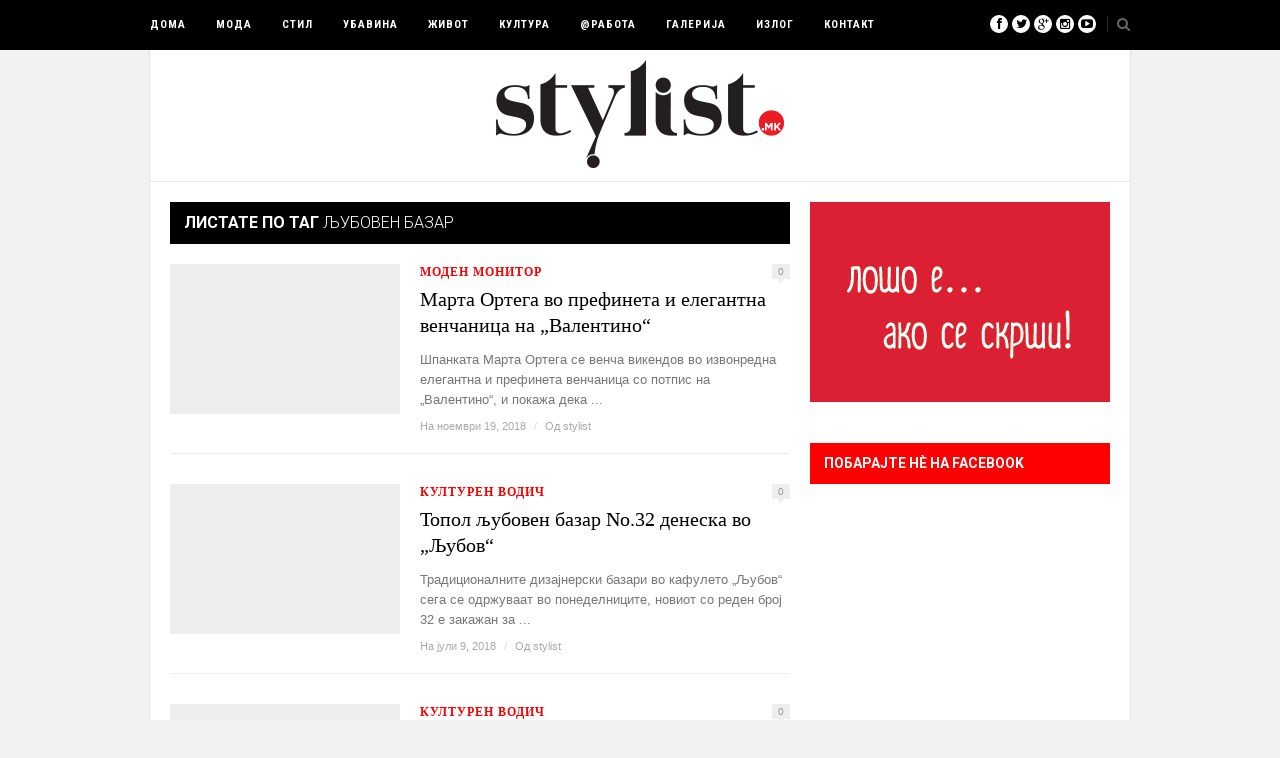

--- FILE ---
content_type: text/html; charset=UTF-8
request_url: https://www.stylist.mk/tag/%D1%99%D1%83%D0%B1%D0%BE%D0%B2%D0%B5%D0%BD-%D0%B1%D0%B0%D0%B7%D0%B0%D1%80/
body_size: 12431
content:
<!DOCTYPE html>
<html lang="mk-MK" xmlns:og="http://ogp.me/ns#" xmlns:fb="http://ogp.me/ns/fb#">

<head>

	<meta charset="UTF-8" />
	
	<title>Љубовен базар Archives - Stylist</title>
		<meta name="viewport" content="width=device-width, initial-scale=1.0, minimum-scale=1.0, maximum-scale=1.0" />
		<link rel="profile" href="https://gmpg.org/xfn/11" />
	<link rel="pingback" href="https://www.stylist.mk/xmlrpc.php" />
	
		
	<link rel="alternate" type="application/rss+xml" title="Stylist RSS Feed" href="https://www.stylist.mk/feed/" />
	<link rel="alternate" type="application/atom+xml" title="Stylist Atom Feed" href="https://www.stylist.mk/feed/atom/" />
	<link rel="pingback" href="https://www.stylist.mk/xmlrpc.php" />

	
<!-- This site is optimized with the Yoast SEO plugin v2.3.4 - https://yoast.com/wordpress/plugins/seo/ -->
<link rel="canonical" href="https://www.stylist.mk/tag/%d1%99%d1%83%d0%b1%d0%be%d0%b2%d0%b5%d0%bd-%d0%b1%d0%b0%d0%b7%d0%b0%d1%80/" />
<link rel="next" href="https://www.stylist.mk/tag/%d1%99%d1%83%d0%b1%d0%be%d0%b2%d0%b5%d0%bd-%d0%b1%d0%b0%d0%b7%d0%b0%d1%80/page/2/" />
<!-- / Yoast SEO plugin. -->

<link rel='stylesheet' id='contact-form-7-css'  href='https://www.stylist.mk/wp-content/plugins/contact-form-7/includes/css/styles.css?ver=4.0.3' type='text/css' media='all' />
<link rel='stylesheet' id='theiaPostSlider-css'  href='https://www.stylist.mk/wp-content/plugins/theia-post-slider/css/buttons-red.css?ver=3.9.35' type='text/css' media='all' />
<link rel='stylesheet' id='style-css'  href='https://www.stylist.mk/wp-content/themes/hickory/style.css?ver=3.9.35' type='text/css' media='all' />
<link rel='stylesheet' id='responsive-css'  href='https://www.stylist.mk/wp-content/themes/hickory/css/responsive.css?ver=3.9.35' type='text/css' media='all' />
<link rel='stylesheet' id='font-awesome-css'  href='//netdna.bootstrapcdn.com/font-awesome/3.2.1/css/font-awesome.css?ver=3.9.35' type='text/css' media='all' />
<link rel='stylesheet' id='default_nav_font-css'  href='https://fonts.googleapis.com/css?family=Roboto+Condensed%3A400%2C700&#038;subset=latin%2Ccyrillic&#038;ver=3.9.35' type='text/css' media='all' />
<link rel='stylesheet' id='default_headings_font-css'  href='https://fonts.googleapis.com/css?family=Roboto%3A400%2C100%2C300%2C700&#038;subset=latin%2Ccyrillic&#038;ver=3.9.35' type='text/css' media='all' />
<link rel='stylesheet' id='default_body_font-css'  href='https://fonts.googleapis.com/css?family=Open+Sans%3A400%2C300%2C700&#038;subset=latin%2Ccyrillic&#038;ver=3.9.35' type='text/css' media='all' />
<link rel='stylesheet' id='wp_edit_column-styles-css'  href='https://www.stylist.mk/wp-content/plugins/wp-edit/css/column-style.css?ver=3.9.35' type='text/css' media='all' />
<link rel='stylesheet' id='wps-seo-booster-front-css'  href='https://www.stylist.mk/wp-content/plugins/wp-social-seo-booster/includes/css/wps-seo-booster-front.css' type='text/css' media='all' />
<script type='text/javascript' src='https://www.stylist.mk/wp-includes/js/jquery/jquery.js?ver=1.11.0'></script>
<script type='text/javascript' src='https://www.stylist.mk/wp-includes/js/jquery/jquery-migrate.min.js?ver=1.2.1'></script>
<script type='text/javascript' src='https://www.stylist.mk/wp-content/plugins/theia-post-slider/js/balupton-history.js/history.js?ver=1.7.1'></script>
<script type='text/javascript' src='https://www.stylist.mk/wp-content/plugins/theia-post-slider/js/balupton-history.js/history.adapter.jquery.js?ver=1.7.1'></script>
<script type='text/javascript' src='https://www.stylist.mk/wp-content/plugins/theia-post-slider/js/async.min.js?ver=25.11.2012'></script>
<script type='text/javascript' src='https://www.stylist.mk/wp-content/plugins/theia-post-slider/js/tps-transition-slide.js?ver=1.1.7'></script>
<meta name="generator" content="WordPress 3.9.35" />

<!-- This site is using AdRotate v5.1.2 to display their advertisements - https://ajdg.solutions/products/adrotate-for-wordpress/ -->
<!-- AdRotate CSS -->
<style type="text/css" media="screen">
	.g { margin:0px; padding:0px; overflow:hidden; line-height:1; zoom:1; }
	.g img { height:auto; }
	.g-col { position:relative; float:left; }
	.g-col:first-child { margin-left: 0; }
	.g-col:last-child { margin-right: 0; }
	@media only screen and (max-width: 480px) {
		.g-col, .g-dyn, .g-single { width:100%; margin-left:0; margin-right:0; }
	}
</style>
<!-- /AdRotate CSS -->

	<style type="text/css">
		
								#navigation_bar, .mean-container .mean-bar {
				position:fixed;
				top: 0;
				width: 100%;
				z-index: 1000;
			}
			
			#header {
				margin-top:50px;
			}
							
		
					#header {
				padding:10px 20px;
			}
				
					#header #logo {
				text-align:center;
							}
				
					a, #footer .widget p a, #footer .widget ul.side-newsfeed li h4 a, .post-author .author-info .author-connect span.connect-text, .post-entry blockquote p, .item span.category a, #footer .widget a:hover {
				color:#ff0000;
			}
			
			.item .item-image .review-box, .thecomment span.reply a.comment-reply-link, #respond #submit, .post-review .review-top .overall-score, .post-review .review-criteria .criteria .thescore, .flex-control-paging li a.flex-active, .content.sidebar ul.newsfeed.classic li .item .item-image .review-box, #sidebar .widget ul.side-newsfeed li .side-item .side-image .review-box {
				background:#ff0000;
			}
				
					body {
				background-color:#f2f2f2;
			}
				
				
					#wrapper {
				border-right:1px solid #e5e5e5;
				border-left:1px solid #e5e5e5;
			}
				
					#navigation_bar, .mean-container .mean-bar, .mean-container .mean-nav {
				background:#000000;
			}
				
					#navigation ul li a {
				color:#ffffff;
			}
				
					#navigation ul li a:hover {
				color:#999999;
			}
				
					#navigation ul li ul li a {
				background:#000000;
			}
				
					#navigation ul li ul li a:hover {
				background:#444444;
			}
				
					#navigation ul li ul li a {
				border-color:#444444;
			}
				
					#navigation ul li ul li a {
				color:#aaaaaa;
			}
				
					#navigation ul li ul li a:hover {
				color:#ffffff;
			}
				
					#header {
				background:#ffffff;
			}
				
					h2.content-heading {
				background:#000000;
			}
				
					h2.content-heading, h2.content-heading span.thin, h2.content-heading a {
				color:#ffffff;
			}
				
					#sidebar .widget h3.widget_title, #sidebar .widget .tabs-wrapper ul.tabs {
				background:#ff0000;
			}
				
					#sidebar .widget h3.widget_title, #sidebar .widget .tabs-wrapper ul.tabs li.active a {
				color:#ffffff;
			}
				
				
				
				
				
				
					#top_social i, #footer_social i {
				background:#FFFFFF;
			}
				
					#top_social i, #footer_social i {
				color:#000000;
			}
				
				
				
					#footer {
				background:#000000;
			}
			.widget_area { background:url(https://www.stylist.mk/wp-content/themes/hickory/img/footer-lines-dark.png) repeat-y center; }				
					.container.footer, .footer_top, .widget_area {
				border-color:#333333;
			}
				
					#footer .widget, #footer .widget p, #footer .side-item-meta, .footer_bottom {
				color:#888888;
			}
				
					#footer .widget h3.widget_title {
				color:#FFFFFF;
			}
				
					#footer .widget a, #footer .widget p a, #footer .widget ul.side-newsfeed li h4 a, #footer .widget a:hover {
				color:#ff0000;
			}
				
					.footer_navigation ul li a {
				color:#FFFFFF;
			}
							.footer_navigation ul li a:hover {
				color:#999999;
			}
				
				
	</style>	<!-- <a href="https://shop.mango.com/mk/women" target="_blank" class="takeover"></a> -->
</head>

<body class="archive tag tag-- tag-7612 responsive">

		<div id="navigation_bar">
		
		<div class="container top">
			
			<div id="navigation">
				<ul id="menu-main" class="menu"><li id="menu-item-411" class="menu-item menu-item-type-custom menu-item-object-custom menu-item-411"><a href="http://www.stylist.mk/">Дома</a></li>
<li id="menu-item-318" class="menu-item menu-item-type-taxonomy menu-item-object-category menu-item-has-children menu-item-318"><a href="https://www.stylist.mk/category/%d0%bc%d0%be%d0%b4%d0%b0/">Мода</a>
<ul class="sub-menu">
	<li id="menu-item-319" class="menu-item menu-item-type-taxonomy menu-item-object-category menu-item-319"><a href="https://www.stylist.mk/category/%d0%bc%d0%be%d0%b4%d0%b0/%d0%bc%d0%be%d0%b4%d0%b5%d0%bd-%d0%bc%d0%be%d0%bd%d0%b8%d1%82%d0%be%d1%80/">моден монитор</a></li>
	<li id="menu-item-395" class="menu-item menu-item-type-taxonomy menu-item-object-category menu-item-395"><a href="https://www.stylist.mk/category/%d0%bc%d0%be%d0%b4%d0%b0/%d0%b8%d0%bd%d1%82%d0%b5%d1%80%d0%b2%d1%98%d1%83/">интервју</a></li>
	<li id="menu-item-393" class="menu-item menu-item-type-taxonomy menu-item-object-category menu-item-393"><a href="https://www.stylist.mk/category/%d0%bc%d0%be%d0%b4%d0%b0/%d0%b4%d0%be%d1%81%d0%b8%d0%b5/">досие</a></li>
	<li id="menu-item-400" class="menu-item menu-item-type-taxonomy menu-item-object-category menu-item-400"><a href="https://www.stylist.mk/category/%d0%bc%d0%be%d0%b4%d0%b0/%d1%82%d1%80%d0%b5%d0%bd%d0%b4%d0%be%d0%b2%d0%b8/">трендови</a></li>
	<li id="menu-item-399" class="menu-item menu-item-type-taxonomy menu-item-object-category menu-item-399"><a href="https://www.stylist.mk/category/%d0%bc%d0%be%d0%b4%d0%b0/%d1%80%d0%b5%d0%b2%d0%b8%d0%b8/">ревии</a></li>
	<li id="menu-item-396" class="menu-item menu-item-type-taxonomy menu-item-object-category menu-item-396"><a href="https://www.stylist.mk/category/%d0%bc%d0%be%d0%b4%d0%b0/%d0%bb%d0%b8%d1%87%d0%bd%d0%be%d1%81%d1%82%d0%b8/">личности</a></li>
	<li id="menu-item-394" class="menu-item menu-item-type-taxonomy menu-item-object-category menu-item-394"><a href="https://www.stylist.mk/category/%d0%bc%d0%be%d0%b4%d0%b0/%d0%b5%d0%b4%d0%b8%d1%82%d0%be%d1%80%d0%b8%d1%98%d0%b0%d0%bb/">едиторијал</a></li>
	<li id="menu-item-392" class="menu-item menu-item-type-taxonomy menu-item-object-category menu-item-392"><a href="https://www.stylist.mk/category/%d0%bc%d0%be%d0%b4%d0%b0/lookbook/">lookbook</a></li>
	<li id="menu-item-398" class="menu-item menu-item-type-taxonomy menu-item-object-category menu-item-398"><a href="https://www.stylist.mk/category/%d0%bc%d0%be%d0%b4%d0%b0/%d0%bc%d0%be%d0%b4%d0%bd%d0%b8-%d0%b4%d0%be%d0%b4%d0%b0%d1%82%d0%be%d1%86%d0%b8/">модни додатоци</a></li>
	<li id="menu-item-391" class="menu-item menu-item-type-taxonomy menu-item-object-category menu-item-391"><a href="https://www.stylist.mk/category/%d0%bc%d0%be%d0%b4%d0%b0/%d1%80%d0%b5%d1%82%d1%80%d0%be/">ретро</a></li>
</ul>
</li>
<li id="menu-item-401" class="menu-item menu-item-type-taxonomy menu-item-object-category menu-item-has-children menu-item-401"><a href="https://www.stylist.mk/category/%d1%81%d1%82%d0%b8%d0%bb/">Стил</a>
<ul class="sub-menu">
	<li id="menu-item-520" class="menu-item menu-item-type-taxonomy menu-item-object-category menu-item-520"><a href="https://www.stylist.mk/category/%d1%81%d1%82%d0%b8%d0%bb/%d1%81%d1%82%d0%b8%d0%bb%d1%81%d0%ba%d0%b0-%d0%bb%d0%b8%d1%81%d1%82%d0%b0/">стилска листа</a></li>
	<li id="menu-item-404" class="menu-item menu-item-type-taxonomy menu-item-object-category menu-item-404"><a href="https://www.stylist.mk/category/%d1%81%d1%82%d0%b8%d0%bb/%d0%bb%d0%b8%d1%87%d0%b5%d0%bd-%d1%81%d1%82%d0%b8%d0%bb/">личен стил</a></li>
	<li id="menu-item-409" class="menu-item menu-item-type-taxonomy menu-item-object-category menu-item-409"><a href="https://www.stylist.mk/category/%d1%81%d1%82%d0%b8%d0%bb/%d1%83%d0%bb%d0%b8%d1%87%d0%bd%d0%b0-%d0%bc%d0%be%d0%b4%d0%b0/">улична мода</a></li>
	<li id="menu-item-402" class="menu-item menu-item-type-taxonomy menu-item-object-category menu-item-402"><a href="https://www.stylist.mk/category/%d1%81%d1%82%d0%b8%d0%bb/%d1%86%d1%80%d0%b2%d0%b5%d0%bd-%d0%ba%d0%b8%d0%bb%d0%b8%d0%bc/">црвен килим</a></li>
	<li id="menu-item-403" class="menu-item menu-item-type-taxonomy menu-item-object-category menu-item-403"><a href="https://www.stylist.mk/category/%d1%81%d1%82%d0%b8%d0%bb/%d0%b8%d0%ba%d0%be%d0%bd%d0%b0-%d0%bd%d0%b0-%d1%81%d1%82%d0%b8%d0%bb%d0%be%d1%82/">икона на стилот</a></li>
	<li id="menu-item-408" class="menu-item menu-item-type-taxonomy menu-item-object-category menu-item-408"><a href="https://www.stylist.mk/category/%d1%81%d1%82%d0%b8%d0%bb/%d1%81%d0%b0%d0%bc-%d1%81%d0%b2%d0%be%d1%98-%d1%81%d1%82%d0%b8%d0%bb%d0%b8%d1%81%d1%82/">сам свој стилист</a></li>
	<li id="menu-item-405" class="menu-item menu-item-type-taxonomy menu-item-object-category menu-item-405"><a href="https://www.stylist.mk/category/%d1%81%d1%82%d0%b8%d0%bb/%d0%b1%d0%b0%d1%80%d0%be%d0%bc%d0%b5%d1%82%d0%b0%d1%80/">барометар</a></li>
</ul>
</li>
<li id="menu-item-412" class="menu-item menu-item-type-taxonomy menu-item-object-category menu-item-has-children menu-item-412"><a href="https://www.stylist.mk/category/%d1%83%d0%b1%d0%b0%d0%b2%d0%b8%d0%bd%d0%b0/">Убавина</a>
<ul class="sub-menu">
	<li id="menu-item-415" class="menu-item menu-item-type-taxonomy menu-item-object-category menu-item-415"><a href="https://www.stylist.mk/category/%d1%83%d0%b1%d0%b0%d0%b2%d0%b8%d0%bd%d0%b0/%d0%bd%d0%be%d0%b2%d0%b8%d0%bd%d0%b8/">новини</a></li>
	<li id="menu-item-417" class="menu-item menu-item-type-taxonomy menu-item-object-category menu-item-417"><a href="https://www.stylist.mk/category/%d1%83%d0%b1%d0%b0%d0%b2%d0%b8%d0%bd%d0%b0/%d1%88%d0%bc%d0%b8%d0%bd%d0%ba%d0%b0-%d1%84%d1%80%d0%b8%d0%b7%d1%83%d1%80%d0%b0/">шминка и фризура</a></li>
	<li id="menu-item-414" class="menu-item menu-item-type-taxonomy menu-item-object-category menu-item-414"><a href="https://www.stylist.mk/category/%d1%83%d0%b1%d0%b0%d0%b2%d0%b8%d0%bd%d0%b0/%d0%bd%d0%b5%d0%b3%d0%b0/">нега</a></li>
	<li id="menu-item-413" class="menu-item menu-item-type-taxonomy menu-item-object-category menu-item-413"><a href="https://www.stylist.mk/category/%d1%83%d0%b1%d0%b0%d0%b2%d0%b8%d0%bd%d0%b0/%d0%bf%d1%80%d0%b5%d0%b4-%d0%be%d0%b3%d0%bb%d0%b5%d0%b4%d0%b0%d0%bb%d0%be/">пред огледало</a></li>
	<li id="menu-item-416" class="menu-item menu-item-type-taxonomy menu-item-object-category menu-item-416"><a href="https://www.stylist.mk/category/%d1%83%d0%b1%d0%b0%d0%b2%d0%b8%d0%bd%d0%b0/%d1%82%d1%83%d1%82%d0%be%d1%80%d0%b8%d1%98%d0%b0%d0%bb/">туторијал</a></li>
</ul>
</li>
<li id="menu-item-418" class="menu-item menu-item-type-taxonomy menu-item-object-category menu-item-has-children menu-item-418"><a href="https://www.stylist.mk/category/%d0%b6%d0%b8%d0%b2%d0%be%d1%82/">Живот</a>
<ul class="sub-menu">
	<li id="menu-item-422" class="menu-item menu-item-type-taxonomy menu-item-object-category menu-item-422"><a href="https://www.stylist.mk/category/%d0%b6%d0%b8%d0%b2%d0%be%d1%82/%d0%b6%d0%b8%d0%b2%d0%be%d1%82%d0%b5%d0%bd-%d1%81%d1%82%d0%b8%d0%bb-%d1%81%d0%be/">животен стил со&#8230;</a></li>
	<li id="menu-item-421" class="menu-item menu-item-type-taxonomy menu-item-object-category menu-item-421"><a href="https://www.stylist.mk/category/%d0%b6%d0%b8%d0%b2%d0%be%d1%82/%d0%b4%d0%b8%d0%b7%d0%b0%d1%98%d0%bd-%d0%b4%d0%b5%d0%ba%d0%be%d1%80/">дизајн и декор</a></li>
	<li id="menu-item-426" class="menu-item menu-item-type-taxonomy menu-item-object-category menu-item-426"><a href="https://www.stylist.mk/category/%d0%b6%d0%b8%d0%b2%d0%be%d1%82/%d1%83%d1%80%d0%b1%d0%b0%d0%bd-%d0%bf%d1%80%d0%be%d1%81%d1%82%d0%be%d1%80/">урбан простор</a></li>
	<li id="menu-item-423" class="menu-item menu-item-type-taxonomy menu-item-object-category menu-item-423"><a href="https://www.stylist.mk/category/%d0%b6%d0%b8%d0%b2%d0%be%d1%82/%d0%b7%d0%b4%d1%80%d0%b0%d0%b2-%d0%b6%d0%b8%d0%b2%d0%be%d1%82/">здрав живот</a></li>
	<li id="menu-item-420" class="menu-item menu-item-type-taxonomy menu-item-object-category menu-item-420"><a href="https://www.stylist.mk/category/%d0%b6%d0%b8%d0%b2%d0%be%d1%82/%d0%b3%d0%b0%d1%81%d1%82%d1%80%d0%be%d0%bd%d0%be%d0%bc%d0%b8%d1%98%d0%b0/">гастрономија</a></li>
	<li id="menu-item-427" class="menu-item menu-item-type-taxonomy menu-item-object-category menu-item-427"><a href="https://www.stylist.mk/category/%d0%b6%d0%b8%d0%b2%d0%be%d1%82/%d1%84%d0%b8%d1%82-%d1%84%d0%be%d1%80%d0%bc%d0%b0/">фит-форма</a></li>
	<li id="menu-item-425" class="menu-item menu-item-type-taxonomy menu-item-object-category menu-item-425"><a href="https://www.stylist.mk/category/%d0%b6%d0%b8%d0%b2%d0%be%d1%82/%d0%bf%d1%81%d0%b8%d1%85%d0%be%d0%bb%d0%be%d0%b3%d0%b8%d1%98%d0%b0/">психологија</a></li>
	<li id="menu-item-424" class="menu-item menu-item-type-taxonomy menu-item-object-category menu-item-424"><a href="https://www.stylist.mk/category/%d0%b6%d0%b8%d0%b2%d0%be%d1%82/%d0%bf%d0%b0%d1%82%d1%83%d0%b2%d0%b0%d1%9a%d0%b0-%d0%b4%d0%b5%d1%81%d1%82%d0%b8%d0%bd%d0%b0%d1%86%d0%b8%d0%b8/">патувања и дестинации</a></li>
	<li id="menu-item-428" class="menu-item menu-item-type-taxonomy menu-item-object-category menu-item-428"><a href="https://www.stylist.mk/category/%d0%b6%d0%b8%d0%b2%d0%be%d1%82/%d1%85%d0%b0%d1%98%d1%82%d0%b5%d0%ba/">хајтек</a></li>
</ul>
</li>
<li id="menu-item-429" class="menu-item menu-item-type-taxonomy menu-item-object-category menu-item-has-children menu-item-429"><a href="https://www.stylist.mk/category/%d0%ba%d1%83%d0%bb%d1%82%d1%83%d1%80%d0%b0/">Култура</a>
<ul class="sub-menu">
	<li id="menu-item-432" class="menu-item menu-item-type-taxonomy menu-item-object-category menu-item-432"><a href="https://www.stylist.mk/category/%d0%ba%d1%83%d0%bb%d1%82%d1%83%d1%80%d0%b0/%d0%ba%d1%83%d0%bb%d1%82%d1%83%d1%80%d0%b5%d0%bd-%d0%b2%d0%be%d0%b4%d0%b8%d1%87/">културен водич</a></li>
	<li id="menu-item-431" class="menu-item menu-item-type-taxonomy menu-item-object-category menu-item-431"><a href="https://www.stylist.mk/category/%d0%ba%d1%83%d0%bb%d1%82%d1%83%d1%80%d0%b0/%d0%ba%d1%83%d0%bb-%d0%bb%d0%b8%d1%81%d1%82%d0%b0/">кул-листа</a></li>
	<li id="menu-item-433" class="menu-item menu-item-type-taxonomy menu-item-object-category menu-item-433"><a href="https://www.stylist.mk/category/%d0%ba%d1%83%d0%bb%d1%82%d1%83%d1%80%d0%b0/%d0%bc%d1%83%d0%b7%d0%b8%d0%ba%d0%b0/">музика</a></li>
	<li id="menu-item-437" class="menu-item menu-item-type-taxonomy menu-item-object-category menu-item-437"><a href="https://www.stylist.mk/category/%d0%ba%d1%83%d0%bb%d1%82%d1%83%d1%80%d0%b0/%d1%84%d0%b8%d0%bb%d0%bc/">филм</a></li>
	<li id="menu-item-434" class="menu-item menu-item-type-taxonomy menu-item-object-category menu-item-434"><a href="https://www.stylist.mk/category/%d0%ba%d1%83%d0%bb%d1%82%d1%83%d1%80%d0%b0/%d1%82%d0%b2/">ТВ</a></li>
	<li id="menu-item-435" class="menu-item menu-item-type-taxonomy menu-item-object-category menu-item-435"><a href="https://www.stylist.mk/category/%d0%ba%d1%83%d0%bb%d1%82%d1%83%d1%80%d0%b0/%d1%82%d0%b5%d0%b0%d1%82%d0%b0%d1%80/">театар</a></li>
	<li id="menu-item-436" class="menu-item menu-item-type-taxonomy menu-item-object-category menu-item-436"><a href="https://www.stylist.mk/category/%d0%ba%d1%83%d0%bb%d1%82%d1%83%d1%80%d0%b0/%d1%83%d0%bc%d0%b5%d1%82%d0%bd%d0%be%d1%81%d1%82/">уметност</a></li>
	<li id="menu-item-430" class="menu-item menu-item-type-taxonomy menu-item-object-category menu-item-430"><a href="https://www.stylist.mk/category/%d0%ba%d1%83%d0%bb%d1%82%d1%83%d1%80%d0%b0/%d0%ba%d0%bd%d0%b8%d0%b3%d0%b8-%d0%bc%d0%b0%d0%b3%d0%b0%d0%b7%d0%b8%d0%bd%d0%b8/">книги и магазини</a></li>
</ul>
</li>
<li id="menu-item-438" class="menu-item menu-item-type-taxonomy menu-item-object-category menu-item-has-children menu-item-438"><a href="https://www.stylist.mk/category/%d0%bd%d0%b0-%d1%80%d0%b0%d0%b1%d0%be%d1%82%d0%b0/">@РАБОТА</a>
<ul class="sub-menu">
	<li id="menu-item-439" class="menu-item menu-item-type-taxonomy menu-item-object-category menu-item-439"><a href="https://www.stylist.mk/category/%d0%bd%d0%b0-%d1%80%d0%b0%d0%b1%d0%be%d1%82%d0%b0/%d0%b4%d0%b5%d0%bb%d0%be%d0%b2%d0%b5%d0%bd-%d0%b8%d0%b7%d0%b3%d0%bb%d0%b5%d0%b4/">деловен изглед</a></li>
	<li id="menu-item-441" class="menu-item menu-item-type-taxonomy menu-item-object-category menu-item-441"><a href="https://www.stylist.mk/category/%d0%bd%d0%b0-%d1%80%d0%b0%d0%b1%d0%be%d1%82%d0%b0/%d0%be%d0%b4-9-%d0%b4%d0%be-5/">од 9 до 5</a></li>
	<li id="menu-item-442" class="menu-item menu-item-type-taxonomy menu-item-object-category menu-item-442"><a href="https://www.stylist.mk/category/%d0%bd%d0%b0-%d1%80%d0%b0%d0%b1%d0%be%d1%82%d0%b0/%d1%80%d0%b0%d0%b1%d0%be%d1%82%d0%bd%d0%be-%d0%ba%d0%b0%d1%82%d1%87%d0%b5/">работно катче</a></li>
	<li id="menu-item-440" class="menu-item menu-item-type-taxonomy menu-item-object-category menu-item-440"><a href="https://www.stylist.mk/category/%d0%bd%d0%b0-%d1%80%d0%b0%d0%b1%d0%be%d1%82%d0%b0/%d0%ba%d0%b0%d1%80%d0%b8%d0%b5%d1%80%d0%b0/">кариера</a></li>
</ul>
</li>
<li id="menu-item-443" class="menu-item menu-item-type-taxonomy menu-item-object-category menu-item-has-children menu-item-443"><a href="https://www.stylist.mk/category/%d0%b3%d0%b0%d0%bb%d0%b5%d1%80%d0%b8%d1%98%d0%b0/">Галерија</a>
<ul class="sub-menu">
	<li id="menu-item-445" class="menu-item menu-item-type-taxonomy menu-item-object-category menu-item-445"><a href="https://www.stylist.mk/category/%d0%b3%d0%b0%d0%bb%d0%b5%d1%80%d0%b8%d1%98%d0%b0/%d1%84%d0%be%d1%82%d0%be-%d0%b3%d0%b0%d0%bb%d0%b5%d1%80%d0%b8%d1%98%d0%b0/">фото галерија</a></li>
	<li id="menu-item-444" class="menu-item menu-item-type-taxonomy menu-item-object-category menu-item-444"><a href="https://www.stylist.mk/category/%d0%b3%d0%b0%d0%bb%d0%b5%d1%80%d0%b8%d1%98%d0%b0/%d0%b2%d0%b8%d0%b4%d0%b5%d0%be-%d0%b3%d0%b0%d0%bb%d0%b5%d1%80%d0%b8%d1%98%d0%b0/">видео галерија</a></li>
	<li id="menu-item-536" class="menu-item menu-item-type-taxonomy menu-item-object-category menu-item-536"><a href="https://www.stylist.mk/category/%d0%b3%d0%b0%d0%bb%d0%b5%d1%80%d0%b8%d1%98%d0%b0/%d0%ba%d0%b0%d0%bb%d0%b5%d0%b8%d0%b4%d0%be%d1%81%d0%ba%d0%be%d0%bf/">калеидоскоп</a></li>
</ul>
</li>
<li id="menu-item-446" class="menu-item menu-item-type-taxonomy menu-item-object-category menu-item-446"><a href="https://www.stylist.mk/category/%d0%b8%d0%b7%d0%bb%d0%be%d0%b3/">Излог</a></li>
<li id="menu-item-309" class="menu-item menu-item-type-post_type menu-item-object-page menu-item-309"><a href="https://www.stylist.mk/%d0%ba%d0%be%d0%bd%d1%82%d0%b0%d0%ba%d1%82-%d0%b8-%d0%bc%d0%b0%d1%80%d0%ba%d0%b5%d1%82%d0%b8%d0%bd%d0%b3/">Контакт</a></li>
</ul>	
			</div>
				
							
				<div id="top_search">
					<a href="#"><i class="icon-search"></i></a>
				</div>
				<div class="show-search">
					<form role="search" method="get" id="searchform" action="https://www.stylist.mk/">
    <div>
		<input type="text" placeholder="Пребарај и стисни Ентер..." name="s" id="s" />
	 </div>
</form>				</div>
							
						
				<div id="top_social" >
					
					<a href="http://facebook.com/stylist.mk"><i class="icon-facebook"></i></a>					<a href="http://twitter.com/stylistmkd"><i class="icon-twitter"></i></a>					<a href="http://plus.google.com/stylist.mkd"><i class="icon-google-plus"></i></a>					<a href="http://instagram.com/stylist.mk"><i class="icon-instagram"></i></a>					<a href="http://www.youtube.com/user/stylist.mk"><i class="icon-youtube-play"></i></a>																														
				</div>
				
			
		</div>
	
	</div>
	
	<div id="wrapper">
	
		<div class="container">
		
			<div id="header">
			
				<div id="logo">
				
											<a href="https://www.stylist.mk"><img src="https://www.stylist.mk/wp-content/uploads/2014/07/logo.png" alt="Stylist" /></a>
					
				</div>
				
							
			</div>			
			<div class="content sidebar">
				
				  
					
								
								
												<h2 class="content-heading">Листате по таг <span class="thin">Љубовен базар</span></h2>
								
				<ul class="newsfeed classic">
				
																
					<li>
					
					<div class="item">
							
						<div class="item-image">
						
													
															<a href="https://www.stylist.mk/marta-ortega-vo-vencanica-na-valentino/" rel="bookmark"><img src="https://www.stylist.mk/wp-content/themes/hickory/img/list-default.png" alt="" /></a>
														
													
													
						</div>
						
						<div class="classic-content">						<span class="category">
							<a href="https://www.stylist.mk/category/%d0%bc%d0%be%d0%b4%d0%b0/%d0%bc%d0%be%d0%b4%d0%b5%d0%bd-%d0%bc%d0%be%d0%bd%d0%b8%d1%82%d0%be%d1%80/">моден монитор</a>						</span>
						<span class="item-comments"><a href="https://www.stylist.mk/marta-ortega-vo-vencanica-na-valentino/#respond" title="Коментар на Марта Ортега во префинета и елегантна венчаница на „Валентино“">0</a></span>
						<h3><a href="https://www.stylist.mk/marta-ortega-vo-vencanica-na-valentino/" rel="bookmark">Марта Ортега во префинета и елегантна венчаница на „Валентино“</a></h3>
						
							<p>Шпанката Марта Ортега се венча викендов во извонредна елегантна и префинета венчаница со потпис на „Валентино“, и покажа дека ...</p>

												<span class="item_meta">На ноември 19, 2018 <span class="line">/</span> Од <a href="https://www.stylist.mk/author/stylist-mk/" title="Написи од stylist" rel="author">stylist</a></span>
						</div>						
					</div>
					
					</li>
				
												
					<li class="last">
					
					<div class="item">
							
						<div class="item-image">
						
													
															<a href="https://www.stylist.mk/topol-ljuboven-bazar-32/" rel="bookmark"><img src="https://www.stylist.mk/wp-content/themes/hickory/img/list-default.png" alt="" /></a>
														
													
													
						</div>
						
						<div class="classic-content">						<span class="category">
							<a href="https://www.stylist.mk/category/%d0%ba%d1%83%d0%bb%d1%82%d1%83%d1%80%d0%b0/%d0%ba%d1%83%d0%bb%d1%82%d1%83%d1%80%d0%b5%d0%bd-%d0%b2%d0%be%d0%b4%d0%b8%d1%87/">културен водич</a>						</span>
						<span class="item-comments"><a href="https://www.stylist.mk/topol-ljuboven-bazar-32/#respond" title="Коментар на Топол љубовен базар No.32 денеска во „Љубов“">0</a></span>
						<h3><a href="https://www.stylist.mk/topol-ljuboven-bazar-32/" rel="bookmark">Топол љубовен базар No.32 денеска во „Љубов“</a></h3>
						
							<p>Традиционалните дизајнерски базари во кафулето „Љубов“ сега се одржуваат во понеделниците, новиот со реден број 32 е закажан за ...</p>

												<span class="item_meta">На јули 9, 2018 <span class="line">/</span> Од <a href="https://www.stylist.mk/author/stylist-mk/" title="Написи од stylist" rel="author">stylist</a></span>
						</div>						
					</div>
					
					</li>
				
												
					<li>
					
					<div class="item">
							
						<div class="item-image">
						
													
															<a href="https://www.stylist.mk/ljuboven-bazar-na-8-fevruari/" rel="bookmark"><img src="https://www.stylist.mk/wp-content/themes/hickory/img/list-default.png" alt="" /></a>
														
													
													
						</div>
						
						<div class="classic-content">						<span class="category">
							<a href="https://www.stylist.mk/category/%d0%ba%d1%83%d0%bb%d1%82%d1%83%d1%80%d0%b0/%d0%ba%d1%83%d0%bb%d1%82%d1%83%d1%80%d0%b5%d0%bd-%d0%b2%d0%be%d0%b4%d0%b8%d1%87/">културен водич</a>						</span>
						<span class="item-comments"><a href="https://www.stylist.mk/ljuboven-bazar-na-8-fevruari/#respond" title="Коментар на Февруарски „Љубовен базар“ в четврток">0</a></span>
						<h3><a href="https://www.stylist.mk/ljuboven-bazar-na-8-fevruari/" rel="bookmark">Февруарски „Љубовен базар“ в четврток</a></h3>
						
							<p>Првото издание на традиционалниот „Љубовен базар“ за оваа година ќе се одржи на 8 февруари (четврток) на добро познатата ...</p>

												<span class="item_meta">На февруари 5, 2018 <span class="line">/</span> Од <a href="https://www.stylist.mk/author/stylist-mk/" title="Написи од stylist" rel="author">stylist</a></span>
						</div>						
					</div>
					
					</li>
				
												
					<li class="last">
					
					<div class="item">
							
						<div class="item-image">
						
													
															<a href="https://www.stylist.mk/ljuboven-bazar-na-7-dekemvri-slavi-tri-godini/" rel="bookmark"><img src="https://www.stylist.mk/wp-content/themes/hickory/img/list-default.png" alt="" /></a>
														
													
													
						</div>
						
						<div class="classic-content">						<span class="category">
							<a href="https://www.stylist.mk/category/%d0%ba%d1%83%d0%bb%d1%82%d1%83%d1%80%d0%b0/%d0%ba%d1%83%d0%bb%d1%82%d1%83%d1%80%d0%b5%d0%bd-%d0%b2%d0%be%d0%b4%d0%b8%d1%87/">културен водич</a>						</span>
						<span class="item-comments"><a href="https://www.stylist.mk/ljuboven-bazar-na-7-dekemvri-slavi-tri-godini/#respond" title="Коментар на „Љубовниот базар“ в четврток го слави третиот роденден">0</a></span>
						<h3><a href="https://www.stylist.mk/ljuboven-bazar-na-7-dekemvri-slavi-tri-godini/" rel="bookmark">„Љубовниот базар“ в четврток го слави третиот роденден</a></h3>
						
							<p>По 26 успешни изданија, промоција на неколку десетици домашни дизајнери на уникати и незаборавни дружби, традиционалниот „Љубовен базар“ на ...</p>

												<span class="item_meta">На декември 5, 2017 <span class="line">/</span> Од <a href="https://www.stylist.mk/author/stylist-mk/" title="Написи од stylist" rel="author">stylist</a></span>
						</div>						
					</div>
					
					</li>
				
												
					<li>
					
					<div class="item">
							
						<div class="item-image">
						
													
															<a href="https://www.stylist.mk/ljuboven-bazar-po-26-pat-na-16-noemvri/" rel="bookmark"><img src="https://www.stylist.mk/wp-content/themes/hickory/img/list-default.png" alt="" /></a>
														
													
													
						</div>
						
						<div class="classic-content">						<span class="category">
							<a href="https://www.stylist.mk/category/%d0%ba%d1%83%d0%bb%d1%82%d1%83%d1%80%d0%b0/%d0%ba%d1%83%d0%bb%d1%82%d1%83%d1%80%d0%b5%d0%bd-%d0%b2%d0%be%d0%b4%d0%b8%d1%87/">културен водич</a>						</span>
						<span class="item-comments"><a href="https://www.stylist.mk/ljuboven-bazar-po-26-pat-na-16-noemvri/#respond" title="Коментар на „Љубовниот базар“ со современи креации ќе го разубави ноемвриското сивило">0</a></span>
						<h3><a href="https://www.stylist.mk/ljuboven-bazar-po-26-pat-na-16-noemvri/" rel="bookmark">„Љубовниот базар“ со современи креации ќе го разубави ноемвриското сивило</a></h3>
						
							<p>Единаесет домашни автори на современи рачно изработени уникати ќе се претстават на 26-тиот традиционалниот „Љубовен базар“, кој на 16 ...</p>

												<span class="item_meta">На ноември 14, 2017 <span class="line">/</span> Од <a href="https://www.stylist.mk/author/stylist-mk/" title="Написи од stylist" rel="author">stylist</a></span>
						</div>						
					</div>
					
					</li>
				
												
					<li class="last">
					
					<div class="item">
							
						<div class="item-image">
						
													
															<a href="https://www.stylist.mk/ljuboven-bazar-na-19-oktomvri-po-25-pat/" rel="bookmark"><img src="https://www.stylist.mk/wp-content/themes/hickory/img/list-default.png" alt="" /></a>
														
													
													
						</div>
						
						<div class="classic-content">						<span class="category">
							<a href="https://www.stylist.mk/category/%d0%ba%d1%83%d0%bb%d1%82%d1%83%d1%80%d0%b0/%d0%ba%d1%83%d0%bb%d1%82%d1%83%d1%80%d0%b5%d0%bd-%d0%b2%d0%be%d0%b4%d0%b8%d1%87/">културен водич</a>						</span>
						<span class="item-comments"><a href="https://www.stylist.mk/ljuboven-bazar-na-19-oktomvri-po-25-pat/#respond" title="Коментар на „Љубовен базар“ на 19 октомври по 25-ти пат">0</a></span>
						<h3><a href="https://www.stylist.mk/ljuboven-bazar-na-19-oktomvri-po-25-pat/" rel="bookmark">„Љубовен базар“ на 19 октомври по 25-ти пат</a></h3>
						
							<p>По  25-ти пат,  на 19 октомври (четврток) во кафе-бар „Љубов“ ќе  се одржи традиционалниот „Љубовен базар“. Со почеток во ...</p>

												<span class="item_meta">На октомври 17, 2017 <span class="line">/</span> Од <a href="https://www.stylist.mk/author/stylist-mk/" title="Написи од stylist" rel="author">stylist</a></span>
						</div>						
					</div>
					
					</li>
				
												
					<li>
					
					<div class="item">
							
						<div class="item-image">
						
													
															<a href="https://www.stylist.mk/ljuboven-bazar-po-24-pat-na-14-septemvri/" rel="bookmark"><img src="https://www.stylist.mk/wp-content/themes/hickory/img/list-default.png" alt="" /></a>
														
													
													
						</div>
						
						<div class="classic-content">						<span class="category">
							<a href="https://www.stylist.mk/category/%d0%b3%d0%b0%d0%bb%d0%b5%d1%80%d0%b8%d1%98%d0%b0/%d0%ba%d0%b0%d0%bb%d0%b5%d0%b8%d0%b4%d0%be%d1%81%d0%ba%d0%be%d0%bf/">калеидоскоп</a>						</span>
						<span class="item-comments"><a href="https://www.stylist.mk/ljuboven-bazar-po-24-pat-na-14-septemvri/#respond" title="Коментар на Септемвриски „Љубовен базар“ в четврток">0</a></span>
						<h3><a href="https://www.stylist.mk/ljuboven-bazar-po-24-pat-na-14-septemvri/" rel="bookmark">Септемвриски „Љубовен базар“ в четврток</a></h3>
						
							<p>По летната пауза, на 14 септември (четврток) во скопското кафуле „Љубов“ со почеток во 17 часот ќе се одржи ...</p>

												<span class="item_meta">На септември 11, 2017 <span class="line">/</span> Од <a href="https://www.stylist.mk/author/stylist-mk/" title="Написи од stylist" rel="author">stylist</a></span>
						</div>						
					</div>
					
					</li>
				
												
					<li class="last">
					
					<div class="item">
							
						<div class="item-image">
						
													
															<a href="https://www.stylist.mk/ljuboven-bazar-po-23-pat/" rel="bookmark"><img width="230" height="150" src="https://www.stylist.mk/wp-content/uploads/2017/07/ljubov23-230x150.jpg" class="attachment-list_thumb wp-post-image" alt="ljubov23" /></a>
														
													
													
						</div>
						
						<div class="classic-content">						<span class="category">
							<a href="https://www.stylist.mk/category/%d0%ba%d1%83%d0%bb%d1%82%d1%83%d1%80%d0%b0/%d0%ba%d1%83%d0%bb%d1%82%d1%83%d1%80%d0%b5%d0%bd-%d0%b2%d0%be%d0%b4%d0%b8%d1%87/">културен водич</a>						</span>
						<span class="item-comments"><a href="https://www.stylist.mk/ljuboven-bazar-po-23-pat/#respond" title="Коментар на Свежи домашни дизајни на летното издание на „Љубовен базар“">0</a></span>
						<h3><a href="https://www.stylist.mk/ljuboven-bazar-po-23-pat/" rel="bookmark">Свежи домашни дизајни на летното издание на „Љубовен базар“</a></h3>
						
							<p>Десетина домашни креативци, брендови и дизајнери на накит и облека ќе ги претстават своите свежи дизајни на 23. издание ...</p>

												<span class="item_meta">На јули 17, 2017 <span class="line">/</span> Од <a href="https://www.stylist.mk/author/stylist-mk/" title="Написи од stylist" rel="author">stylist</a></span>
						</div>						
					</div>
					
					</li>
				
												
					<li>
					
					<div class="item">
							
						<div class="item-image">
						
													
															<a href="https://www.stylist.mk/ljuboven-bazar-na-19-juni-po-22-pat/" rel="bookmark"><img src="https://www.stylist.mk/wp-content/themes/hickory/img/list-default.png" alt="" /></a>
														
													
													
						</div>
						
						<div class="classic-content">						<span class="category">
							<a href="https://www.stylist.mk/category/%d0%b3%d0%b0%d0%bb%d0%b5%d1%80%d0%b8%d1%98%d0%b0/%d0%ba%d0%b0%d0%bb%d0%b5%d0%b8%d0%b4%d0%be%d1%81%d0%ba%d0%be%d0%bf/">калеидоскоп</a>						</span>
						<span class="item-comments"><a href="https://www.stylist.mk/ljuboven-bazar-na-19-juni-po-22-pat/#respond" title="Коментар на „Љубовниот базар“ в понеделник по 22. пат">0</a></span>
						<h3><a href="https://www.stylist.mk/ljuboven-bazar-na-19-juni-po-22-pat/" rel="bookmark">„Љубовниот базар“ в понеделник по 22. пат</a></h3>
						
							<p>Под мотото #SupportTheArtist 11 креативци,  брендови и дизајнери на накит и облека ќе ги претстават своите уникати на 22. ...</p>

												<span class="item_meta">На јуни 16, 2017 <span class="line">/</span> Од <a href="https://www.stylist.mk/author/stylist-mk/" title="Написи од stylist" rel="author">stylist</a></span>
						</div>						
					</div>
					
					</li>
				
												
					<li class="last">
					
					<div class="item">
							
						<div class="item-image">
						
													
															<a href="https://www.stylist.mk/v-cetrvrtok-povtorno-na-ljuboven-bazar-21/" rel="bookmark"><img width="230" height="150" src="https://www.stylist.mk/wp-content/uploads/2017/05/ljuboven-bazar-230x150.jpg" class="attachment-list_thumb wp-post-image" alt="ljuboven bazar" /></a>
														
													
													
						</div>
						
						<div class="classic-content">						<span class="category">
							<a href="https://www.stylist.mk/category/%d0%bc%d0%be%d0%b4%d0%b0/%d0%bc%d0%be%d0%b4%d0%b5%d0%bd-%d0%bc%d0%be%d0%bd%d0%b8%d1%82%d0%be%d1%80/">моден монитор</a>						</span>
						<span class="item-comments"><a href="https://www.stylist.mk/v-cetrvrtok-povtorno-na-ljuboven-bazar-21/#respond" title="Коментар на В четврток повторно на „Љубовен базар“">0</a></span>
						<h3><a href="https://www.stylist.mk/v-cetrvrtok-povtorno-na-ljuboven-bazar-21/" rel="bookmark">В четврток повторно на „Љубовен базар“</a></h3>
						
							<p>По неколкумесечна пауза, конечно се отвора долго очекуваната сезона 2017 на „Љубовни базари“ – в четврток, од 17 до ...</p>

												<span class="item_meta">На мај 8, 2017 <span class="line">/</span> Од <a href="https://www.stylist.mk/author/stylist-mk/" title="Написи од stylist" rel="author">stylist</a></span>
						</div>						
					</div>
					
					</li>
				
								
				</ul>
				
				<div class="pagination"><ul>
<li class="active"><a href="https://www.stylist.mk/tag/%D1%99%D1%83%D0%B1%D0%BE%D0%B2%D0%B5%D0%BD-%D0%B1%D0%B0%D0%B7%D0%B0%D1%80/">1</a></li>
<li><a href="https://www.stylist.mk/tag/%D1%99%D1%83%D0%B1%D0%BE%D0%B2%D0%B5%D0%BD-%D0%B1%D0%B0%D0%B7%D0%B0%D1%80/page/2/">2</a></li>
<li><a href="https://www.stylist.mk/tag/%D1%99%D1%83%D0%B1%D0%BE%D0%B2%D0%B5%D0%BD-%D0%B1%D0%B0%D0%B7%D0%B0%D1%80/page/3/">3</a></li>
<li><a href="https://www.stylist.mk/tag/%D1%99%D1%83%D0%B1%D0%BE%D0%B2%D0%B5%D0%BD-%D0%B1%D0%B0%D0%B7%D0%B0%D1%80/page/2/" >Следна страница &raquo;</a></li>
</ul></div>
				
									
				
			
			</div>

			<div id="sidebar">
				
				<!-- SIDEBAR WIDGET AREA -->
				<div class="widget">		
						
			<div class="widget-ad">
				<a href="http://pharmanews.mk" target="_blank"><img src="/wp-content/uploads/reklami/Baner_za-PharmaNews-1.gif"></a>			</div>
			
			
		</div><div class="widget"><h3 class="widget_title">ПОБАРАЈТЕ НÈ НА FACEBOOK</h3>		
			<iframe src="//www.facebook.com/plugins/likebox.php?href=https://www.facebook.com/stylist.mk&amp;width=300&amp;colorscheme=light&amp;show_faces=true&amp;border_color&amp;stream=false&amp;header=false&amp;height=290" scrolling="no" frameborder="0" style="border:none; overflow:hidden; width:300px; height:290px;" allowTransparency="true"></iframe>
			
			
		</div><div class="widget">			
			<h2 class="content-heading">Калеидоскоп</h2>
			
			<ul class="newsfeed">
			
									
						
								
						
				<li>
				
				<div class="item">
							
					<div class="item-image">
					
																		<a href="https://www.stylist.mk/ivana-manas-ja-otvori-revijata-na-tokyo-ames-vo-milano/" rel="bookmark"><img width="300" height="300" src="https://www.stylist.mk/wp-content/uploads/2025/10/ivana-manas-2-300x300.png" class="attachment-newsfeed wp-post-image" alt="ivana manas (2)" /></a>
																	
											
					</div>
					
									<!--	<span class="category">
						<a href="https://www.stylist.mk/category/%d0%b3%d0%b0%d0%bb%d0%b5%d1%80%d0%b8%d1%98%d0%b0/%d0%ba%d0%b0%d0%bb%d0%b5%d0%b8%d0%b4%d0%be%d1%81%d0%ba%d0%be%d0%bf/">калеидоскоп</a>					</span>
					<span class="item-comments"><a href="https://www.stylist.mk/ivana-manas-ja-otvori-revijata-na-tokyo-ames-vo-milano/#respond" title="Коментар на Нашата Ивана Манас ја отвори ревијата на брендот Токио Џејмс на Миланската модна недела">0</a></span>
				-->
					<h3><a style="font-family: Roboto; font-size: 16px; line-height: 20px;" href="https://www.stylist.mk/ivana-manas-ja-otvori-revijata-na-tokyo-ames-vo-milano/" rel="bookmark">Нашата Ивана Манас ја отвори ревијата на брендот Токио Џејмс на Миланската модна недела</a></h3>
					
				</div>
				
				</li>
			
												
			</ul>
			
		</div><div class="widget"><h3 class="widget_title">Модна азбука</h3>			<ul class="side-newsfeed">
			
						
				<li>
				
					<div class="side-item">
											
												<div class="side-image">
							<a href="https://www.stylist.mk/modna-azbuka-plise/" rel="bookmark" title="Permanent Link: ПЛИСЕ &#8211; ткаенина со правилни ситни набори"><img width="100" height="70" src="https://www.stylist.mk/wp-content/uploads/2013/12/plise-100x70.jpg" class="side-item-thumb wp-post-image" alt="" /></a>

													
						</div>
												<div class="side-item-text">
							<h4><a href="https://www.stylist.mk/modna-azbuka-plise/" rel="bookmark" title="Permanent Link: ПЛИСЕ &#8211; ткаенина со правилни ситни набори">ПЛИСЕ &#8211; ткаенина со правилни ситни набори</a></h4>
							<span class="side-item-meta">јули 29, 2021</span>
						</div>
					</div>
				
				</li>
			
												
			</ul>
			
		</div><div class="widget">			
			<h2 class="content-heading">Видео</h2>
			
			<ul class="newsfeed">
			
									
						
								
						
				<li>
				
				<div class="item">
							
					<div class="item-image">
					
																		<a href="https://www.stylist.mk/skjapareli-kolekcija-na-visoka-moda-aw24/" rel="bookmark"><img width="300" height="300" src="https://www.stylist.mk/wp-content/uploads/2024/06/skjapareli-300x300.jpg" class="attachment-newsfeed wp-post-image" alt="skjapareli" /></a>
																	
											
					</div>
					
									<!--	<span class="category">
						<a href="https://www.stylist.mk/category/%d0%b3%d0%b0%d0%bb%d0%b5%d1%80%d0%b8%d1%98%d0%b0/%d0%b2%d0%b8%d0%b4%d0%b5%d0%be-%d0%b3%d0%b0%d0%bb%d0%b5%d1%80%d0%b8%d1%98%d0%b0/">видео галерија</a>					</span>
					<span class="item-comments"><a href="https://www.stylist.mk/skjapareli-kolekcija-na-visoka-moda-aw24/#respond" title="Коментар на Новата колекција на висока мода на Скјапарели ја слави моќта на трансформацијата">0</a></span>
				-->
					<h3><a style="font-family: Roboto; font-size: 16px; line-height: 20px;" href="https://www.stylist.mk/skjapareli-kolekcija-na-visoka-moda-aw24/" rel="bookmark">Новата колекција на висока мода на Скјапарели ја слави моќта на трансформацијата</a></h3>
					
				</div>
				
				</li>
			
												
			</ul>
			
		</div><div class="widget"><h3 class="widget_title">СЛЕДЕТЕ НÈ НА СОЦИЈАЛНИТЕ МРЕЖИ</h3>		
		<div class="tabs-wrapper social_tabs">
		
			<ul class="tabs">
				<li><a href="#tab1" class="social twitter"></a></li>				<li><a href="#tab2" class="social facebook"></a></li>				<li><a href="#tab3" class="social google"></a></li>				<li><a href="#tab4" class="social instagram"></a></li>																<li><a href="#tab8" class="social rss"></a></li>			</ul>
			
						<div id="tab1" class="tab_content current_social">
			
				<a href="https://twitter.com/stylistmkd" class="twitter-follow-button" data-show-count="true" data-dnt="true">Follow @stylistmkd</a>
				<script>!function(d,s,id){var js,fjs=d.getElementsByTagName(s)[0],p=/^http:/.test(d.location)?'http':'https';if(!d.getElementById(id)){js=d.createElement(s);js.id=id;js.src=p+'://platform.twitter.com/widgets.js';fjs.parentNode.insertBefore(js,fjs);}}(document, 'script', 'twitter-wjs');</script>
			
			</div>
						
						<div id="tab2" class="tab_content current_social">
				<iframe src="//www.facebook.com/plugins/likebox.php?href=https%3A%2F%2Fwww.facebook.com%2Fstylist.mk&amp;width=300&amp;height=62&amp;show_faces=false&amp;colorscheme=light&amp;stream=false&amp;show_border=false&amp;header=false" scrolling="no" frameborder="0" style="border:none; overflow:hidden; width:300px; height:62px;" allowTransparency="true"></iframe>
			</div>
						
						<div id="tab3" class="tab_content current_social">
			
				<!-- Place this tag where you want the widget to render. -->
				<div class="g-page" data-href="https://plus.google.com/stylist.mkd" data-layout="landscape" data-width="273" data-rel="publisher"></div>
			
			</div>
						
						<div id="tab4" class="tab_content current_social">
			
				<a href="http://instagram.com/stylist.mk"><img src="https://www.stylist.mk/wp-content/themes/hickory/img/instagram-follow.png" alt="Follow on Instagram" /></a>
			
			</div>
						
						
						
						
						<div id="tab8" class="tab_content current_social">
			
				<a href="https://www.stylist.mk/feed/" title="Subscribe to our feed"><img src="https://www.stylist.mk/wp-content/themes/hickory/img/rss-follow.png" alt="Follow on rss" /></a>
			
			</div>
						
		</div>
			
		</div><div class="widget"><h3 class="widget_title">НАЈНОВИ ОБЈАВИ</h3>			<ul class="side-newsfeed">
			
						
				<li>
				
					<div class="side-item">
											
												<div class="side-image">
							<a href="https://www.stylist.mk/stilska-ideja-rolka-i-kaput-topla-i-udobna-zimska-kombinacija/" rel="bookmark" title="Permanent Link: Ролка и капут – топла и удобна зимска комбинација"><img width="100" height="70" src="https://www.stylist.mk/wp-content/uploads/2024/01/1-100x70.jpg" class="side-item-thumb wp-post-image" alt="1" /></a>

													
						</div>
												<div class="side-item-text">
							<h4><a href="https://www.stylist.mk/stilska-ideja-rolka-i-kaput-topla-i-udobna-zimska-kombinacija/" rel="bookmark" title="Permanent Link: Ролка и капут – топла и удобна зимска комбинација">Ролка и капут – топла и удобна зимска комбинација</a></h4>
							<span class="side-item-meta">јануари 9, 2026</span>
						</div>
					</div>
				
				</li>
			
						
				<li>
				
					<div class="side-item">
											
												<div class="side-image">
							<a href="https://www.stylist.mk/vpecatlivi-so-leopard-kaput/" rel="bookmark" title="Permanent Link: Бидете впечатливи оваа зима со капут со леопардова шара"><img width="100" height="70" src="https://www.stylist.mk/wp-content/uploads/2024/11/1leopard-100x70.jpg" class="side-item-thumb wp-post-image" alt="1leopard" /></a>

													
						</div>
												<div class="side-item-text">
							<h4><a href="https://www.stylist.mk/vpecatlivi-so-leopard-kaput/" rel="bookmark" title="Permanent Link: Бидете впечатливи оваа зима со капут со леопардова шара">Бидете впечатливи оваа зима со капут со леопардова шара</a></h4>
							<span class="side-item-meta">јануари 9, 2026</span>
						</div>
					</div>
				
				</li>
			
						
				<li>
				
					<div class="side-item">
											
												<div class="side-image">
							<a href="https://www.stylist.mk/zdrav-zivot-napitok-17-na-den/" rel="bookmark" title="Permanent Link: Витаминска бомба од 17 состојки"><img width="100" height="70" src="https://www.stylist.mk/wp-content/uploads/2014/12/139-100x70.jpg" class="side-item-thumb wp-post-image" alt="1" /></a>

													
						</div>
												<div class="side-item-text">
							<h4><a href="https://www.stylist.mk/zdrav-zivot-napitok-17-na-den/" rel="bookmark" title="Permanent Link: Витаминска бомба од 17 состојки">Витаминска бомба од 17 состојки</a></h4>
							<span class="side-item-meta">јануари 9, 2026</span>
						</div>
					</div>
				
				</li>
			
						
				<li>
				
					<div class="side-item">
											
												<div class="side-image">
							<a href="https://www.stylist.mk/deloven-izgled-vo-zima/" rel="bookmark" title="Permanent Link: Модни идеи за деловен изглед во зимските месеци"><img width="100" height="70" src="https://www.stylist.mk/wp-content/uploads/2021/11/a2f7f1c14b9ac6a09a3e891fe494ab6e-100x70.jpg" class="side-item-thumb wp-post-image" alt="a2f7f1c14b9ac6a09a3e891fe494ab6e" /></a>

													
						</div>
												<div class="side-item-text">
							<h4><a href="https://www.stylist.mk/deloven-izgled-vo-zima/" rel="bookmark" title="Permanent Link: Модни идеи за деловен изглед во зимските месеци">Модни идеи за деловен изглед во зимските месеци</a></h4>
							<span class="side-item-meta">јануари 9, 2026</span>
						</div>
					</div>
				
				</li>
			
						
				<li>
				
					<div class="side-item">
											
												<div class="side-image">
							<a href="https://www.stylist.mk/najava-winter-festival-2025/" rel="bookmark" title="Permanent Link: Предновогодишнa зимска магија на Winter Festival со многу музика и улична храна пред СЦ „Борис Трајковски"><img width="100" height="70" src="https://www.stylist.mk/wp-content/uploads/2025/12/winter-festival-100x70.png" class="side-item-thumb wp-post-image" alt="winter festival" /></a>

													
						</div>
												<div class="side-item-text">
							<h4><a href="https://www.stylist.mk/najava-winter-festival-2025/" rel="bookmark" title="Permanent Link: Предновогодишнa зимска магија на Winter Festival со многу музика и улична храна пред СЦ „Борис Трајковски">Предновогодишнa зимска магија на Winter Festival со многу музика и улична храна пред СЦ „Борис Трајковски</a></h4>
							<span class="side-item-meta">декември 24, 2025</span>
						</div>
					</div>
				
				</li>
			
												
			</ul>
			
		</div>			
			</div>			

		</div>
		<!-- END CONTAINER -->
		
	</div>
	<!-- END WRAPPER -->
	
	<div id="footer">
	
		<div class="container footer">
		
						<div class="widget_area">
				
				<div class="widget first"><h3 class="widget_title">Убавина</h3>			<ul class="side-newsfeed">
			
						
				<li>
				
					<div class="side-item">
											
												<div class="side-image">
							<a href="https://www.stylist.mk/nega-trikovi-za-proleten-bleskav-ten/" rel="bookmark" title="Permanent Link: Совети за пролетен блескав тен"><img width="100" height="70" src="https://www.stylist.mk/wp-content/uploads/2015/05/3-100x70.png" class="side-item-thumb wp-post-image" alt="3" /></a>

													
						</div>
												<div class="side-item-text">
							<h4><a href="https://www.stylist.mk/nega-trikovi-za-proleten-bleskav-ten/" rel="bookmark" title="Permanent Link: Совети за пролетен блескав тен">Совети за пролетен блескав тен</a></h4>
							<span class="side-item-meta">април 15, 2025</span>
						</div>
					</div>
				
				</li>
			
						
				<li>
				
					<div class="side-item">
											
												<div class="side-image">
							<a href="https://www.stylist.mk/nega-zimski-predizvici-na-kozata/" rel="bookmark" title="Permanent Link: Зимски предизвици на кожата: Како да ја заштитите кожата од загаден воздух и сув воздух во затворени простории?"><img width="100" height="70" src="https://www.stylist.mk/wp-content/uploads/2025/01/eucerin-100x70.jpg" class="side-item-thumb wp-post-image" alt="eucerin" /></a>

													
						</div>
												<div class="side-item-text">
							<h4><a href="https://www.stylist.mk/nega-zimski-predizvici-na-kozata/" rel="bookmark" title="Permanent Link: Зимски предизвици на кожата: Како да ја заштитите кожата од загаден воздух и сув воздух во затворени простории?">Зимски предизвици на кожата: Како да ја заштитите кожата од загаден воздух и сув воздух во затворени простории?</a></h4>
							<span class="side-item-meta">јануари 13, 2025</span>
						</div>
					</div>
				
				</li>
			
						
				<li>
				
					<div class="side-item">
											
												<div class="side-image">
							<a href="https://www.stylist.mk/blesnete-vo-novata-godina-so-eucerin-hyaluron-filler-nokjen-serum/" rel="bookmark" title="Permanent Link: Блеснете во Новата година со иновативниот Eucerin Hyaluron-Filler Ноќен пилинг и серум"><img width="100" height="70" src="https://www.stylist.mk/wp-content/uploads/2024/12/eucerin-2-100x70.jpg" class="side-item-thumb wp-post-image" alt="eucerin (2)" /></a>

													
						</div>
												<div class="side-item-text">
							<h4><a href="https://www.stylist.mk/blesnete-vo-novata-godina-so-eucerin-hyaluron-filler-nokjen-serum/" rel="bookmark" title="Permanent Link: Блеснете во Новата година со иновативниот Eucerin Hyaluron-Filler Ноќен пилинг и серум">Блеснете во Новата година со иновативниот Eucerin Hyaluron-Filler Ноќен пилинг и серум</a></h4>
							<span class="side-item-meta">декември 16, 2024</span>
						</div>
					</div>
				
				</li>
			
						
				<li>
				
					<div class="side-item">
											
												<div class="side-image">
							<a href="https://www.stylist.mk/grin-master-vi-ja-pretstavuva-geske-germanska-revolucija-vo-nega-na-koza/" rel="bookmark" title="Permanent Link: Грин Мастер Ви ја претставува GESKE® Германската револуција во негата на кожата"><img width="100" height="70" src="https://www.stylist.mk/wp-content/uploads/2024/11/geske-100x70.jpg" class="side-item-thumb wp-post-image" alt="geske" /></a>

													
						</div>
												<div class="side-item-text">
							<h4><a href="https://www.stylist.mk/grin-master-vi-ja-pretstavuva-geske-germanska-revolucija-vo-nega-na-koza/" rel="bookmark" title="Permanent Link: Грин Мастер Ви ја претставува GESKE® Германската револуција во негата на кожата">Грин Мастер Ви ја претставува GESKE® Германската револуција во негата на кожата</a></h4>
							<span class="side-item-meta">ноември 18, 2024</span>
						</div>
					</div>
				
				</li>
			
						
				<li>
				
					<div class="side-item">
											
												<div class="side-image">
							<a href="https://www.stylist.mk/sto-preporacuvaat-dermatolozite-protiv-pigmentacija/" rel="bookmark" title="Permanent Link: Што препорачуваат дерматолозите како ефикасно решение против пигментација на кожата"><img width="100" height="70" src="https://www.stylist.mk/wp-content/uploads/2024/11/naslovna-100x70.png" class="side-item-thumb wp-post-image" alt="naslovna" /></a>

													
						</div>
												<div class="side-item-text">
							<h4><a href="https://www.stylist.mk/sto-preporacuvaat-dermatolozite-protiv-pigmentacija/" rel="bookmark" title="Permanent Link: Што препорачуваат дерматолозите како ефикасно решение против пигментација на кожата">Што препорачуваат дерматолозите како ефикасно решение против пигментација на кожата</a></h4>
							<span class="side-item-meta">ноември 5, 2024</span>
						</div>
					</div>
				
				</li>
			
												
			</ul>
			
		</div>			
				<div class="widget"><h3 class="widget_title">Живот</h3>			<ul class="side-newsfeed">
			
						
				<li>
				
					<div class="side-item">
											
												<div class="side-image">
							<a href="https://www.stylist.mk/zdrav-zivot-napitok-17-na-den/" rel="bookmark" title="Permanent Link: Витаминска бомба од 17 состојки"><img width="100" height="70" src="https://www.stylist.mk/wp-content/uploads/2014/12/139-100x70.jpg" class="side-item-thumb wp-post-image" alt="1" /></a>

													
						</div>
												<div class="side-item-text">
							<h4><a href="https://www.stylist.mk/zdrav-zivot-napitok-17-na-den/" rel="bookmark" title="Permanent Link: Витаминска бомба од 17 состојки">Витаминска бомба од 17 состојки</a></h4>
							<span class="side-item-meta">јануари 9, 2026</span>
						</div>
					</div>
				
				</li>
			
						
				<li>
				
					<div class="side-item">
											
												<div class="side-image">
							<a href="https://www.stylist.mk/najava-winter-festival-2025/" rel="bookmark" title="Permanent Link: Предновогодишнa зимска магија на Winter Festival со многу музика и улична храна пред СЦ „Борис Трајковски"><img width="100" height="70" src="https://www.stylist.mk/wp-content/uploads/2025/12/winter-festival-100x70.png" class="side-item-thumb wp-post-image" alt="winter festival" /></a>

													
						</div>
												<div class="side-item-text">
							<h4><a href="https://www.stylist.mk/najava-winter-festival-2025/" rel="bookmark" title="Permanent Link: Предновогодишнa зимска магија на Winter Festival со многу музика и улична храна пред СЦ „Борис Трајковски">Предновогодишнa зимска магија на Winter Festival со многу музика и улична храна пред СЦ „Борис Трајковски</a></h4>
							<span class="side-item-meta">декември 24, 2025</span>
						</div>
					</div>
				
				</li>
			
						
				<li>
				
					<div class="side-item">
											
												<div class="side-image">
							<a href="https://www.stylist.mk/petto-izdanie-na-skopje-whiskey-gest/" rel="bookmark" title="Permanent Link: Денеска почнува петтото јубилејно издание на SKOPJE WHISKEY FEST"><img width="100" height="70" src="https://www.stylist.mk/wp-content/uploads/2025/11/Poster-so-logoa-story_1-100x70.png" class="side-item-thumb wp-post-image" alt="Poster-so-logoa-story_1" /></a>

													
						</div>
												<div class="side-item-text">
							<h4><a href="https://www.stylist.mk/petto-izdanie-na-skopje-whiskey-gest/" rel="bookmark" title="Permanent Link: Денеска почнува петтото јубилејно издание на SKOPJE WHISKEY FEST">Денеска почнува петтото јубилејно издание на SKOPJE WHISKEY FEST</a></h4>
							<span class="side-item-meta">ноември 6, 2025</span>
						</div>
					</div>
				
				</li>
			
						
				<li>
				
					<div class="side-item">
											
												<div class="side-image">
							<a href="https://www.stylist.mk/vikendov-se-odrzuva-kid-expo-2025/" rel="bookmark" title="Permanent Link: Овој викенд е посветен на децата &#8211; Во Скопје се случува третото, најголемо и највозбудливо издание на Kid Expo"><img width="100" height="70" src="https://www.stylist.mk/wp-content/uploads/2025/10/KID-EXPO-poster-100x70.jpg" class="side-item-thumb wp-post-image" alt="KID-EXPO--poster" /></a>

													
						</div>
												<div class="side-item-text">
							<h4><a href="https://www.stylist.mk/vikendov-se-odrzuva-kid-expo-2025/" rel="bookmark" title="Permanent Link: Овој викенд е посветен на децата &#8211; Во Скопје се случува третото, најголемо и највозбудливо издание на Kid Expo">Овој викенд е посветен на децата &#8211; Во Скопје се случува третото, најголемо и највозбудливо издание на Kid Expo</a></h4>
							<span class="side-item-meta">октомври 2, 2025</span>
						</div>
					</div>
				
				</li>
			
						
				<li>
				
					<div class="side-item">
											
												<div class="side-image">
							<a href="https://www.stylist.mk/zlatni-pokani-se-proshiruvaat-niz-skopje-za-sto-stanuva-zbor/" rel="bookmark" title="Permanent Link: Златни покани се прошируваат низ Скопје на мистериозен начин &#8211; но за што служат тие?"><img width="100" height="70" src="https://www.stylist.mk/wp-content/uploads/2025/05/1-100x70.jpg" class="side-item-thumb wp-post-image" alt="1" /></a>

													
						</div>
												<div class="side-item-text">
							<h4><a href="https://www.stylist.mk/zlatni-pokani-se-proshiruvaat-niz-skopje-za-sto-stanuva-zbor/" rel="bookmark" title="Permanent Link: Златни покани се прошируваат низ Скопје на мистериозен начин &#8211; но за што служат тие?">Златни покани се прошируваат низ Скопје на мистериозен начин &#8211; но за што служат тие?</a></h4>
							<span class="side-item-meta">мај 12, 2025</span>
						</div>
					</div>
				
				</li>
			
												
			</ul>
			
		</div>			
				<div class="widget"><h3 class="widget_title">Култура</h3>			<ul class="side-newsfeed">
			
						
				<li>
				
					<div class="side-item">
											
												<div class="side-image">
							<a href="https://www.stylist.mk/novogodisen-bazar-vo-skopje-citty-mall-25/" rel="bookmark" title="Permanent Link: Од денеска до 31 декември новогодишен базар со 50 современи занаетчии во Скопје Сити Мол"><img width="100" height="70" src="https://www.stylist.mk/wp-content/uploads/2025/12/novogodisen-bazar-100x70.jpg" class="side-item-thumb wp-post-image" alt="novogodisen bazar" /></a>

													
						</div>
												<div class="side-item-text">
							<h4><a href="https://www.stylist.mk/novogodisen-bazar-vo-skopje-citty-mall-25/" rel="bookmark" title="Permanent Link: Од денеска до 31 декември новогодишен базар со 50 современи занаетчии во Скопје Сити Мол">Од денеска до 31 декември новогодишен базар со 50 современи занаетчии во Скопје Сити Мол</a></h4>
							<span class="side-item-meta">декември 16, 2025</span>
						</div>
					</div>
				
				</li>
			
						
				<li>
				
					<div class="side-item">
											
												<div class="side-image">
							<a href="https://www.stylist.mk/dvojna-izvedba-na-baletot-gospogja-bovari/" rel="bookmark" title="Permanent Link: Двојна изведба на балетскиот спектакл „Госпоѓа Бовари“ на 18 и 21 ноември"><img width="100" height="70" src="https://www.stylist.mk/wp-content/uploads/2025/11/Госпоѓа-Бовари-3-2-100x70.jpg" class="side-item-thumb wp-post-image" alt="Госпоѓа Бовари 3 (2)" /></a>

													
						</div>
												<div class="side-item-text">
							<h4><a href="https://www.stylist.mk/dvojna-izvedba-na-baletot-gospogja-bovari/" rel="bookmark" title="Permanent Link: Двојна изведба на балетскиот спектакл „Госпоѓа Бовари“ на 18 и 21 ноември">Двојна изведба на балетскиот спектакл „Госпоѓа Бовари“ на 18 и 21 ноември</a></h4>
							<span class="side-item-meta">ноември 12, 2025</span>
						</div>
					</div>
				
				</li>
			
						
				<li>
				
					<div class="side-item">
											
												<div class="side-image">
							<a href="https://www.stylist.mk/bukvozder-nova-animirana-serija-za-deca/" rel="bookmark" title="Permanent Link: По 40 години, нешто ново од „Бушава азбука“ &#8211; „Буквождер“ пристигнува на 8 ноември"><img width="100" height="70" src="https://www.stylist.mk/wp-content/uploads/2025/10/1-100x70.png" class="side-item-thumb wp-post-image" alt="1" /></a>

													
						</div>
												<div class="side-item-text">
							<h4><a href="https://www.stylist.mk/bukvozder-nova-animirana-serija-za-deca/" rel="bookmark" title="Permanent Link: По 40 години, нешто ново од „Бушава азбука“ &#8211; „Буквождер“ пристигнува на 8 ноември">По 40 години, нешто ново од „Бушава азбука“ &#8211; „Буквождер“ пристигнува на 8 ноември</a></h4>
							<span class="side-item-meta">октомври 31, 2025</span>
						</div>
					</div>
				
				</li>
			
						
				<li>
				
					<div class="side-item">
											
												<div class="side-image">
							<a href="https://www.stylist.mk/najava-za-pmg-recorings-festival-14/" rel="bookmark" title="Permanent Link: Вечерва почнува „ПМГ Рекордингс Фестивал 14“"><img width="100" height="70" src="https://www.stylist.mk/wp-content/uploads/2025/10/pmg-100x70.jpg" class="side-item-thumb wp-post-image" alt="pmg" /></a>

													
						</div>
												<div class="side-item-text">
							<h4><a href="https://www.stylist.mk/najava-za-pmg-recorings-festival-14/" rel="bookmark" title="Permanent Link: Вечерва почнува „ПМГ Рекордингс Фестивал 14“">Вечерва почнува „ПМГ Рекордингс Фестивал 14“</a></h4>
							<span class="side-item-meta">октомври 16, 2025</span>
						</div>
					</div>
				
				</li>
			
						
				<li>
				
					<div class="side-item">
											
												<div class="side-image">
							<a href="https://www.stylist.mk/koncert-vo-cest-na-mikis-teodorakis/" rel="bookmark" title="Permanent Link: Концерт по повод 100 години од раѓањето на композиторот Микис Теодоракис"><img width="100" height="70" src="https://www.stylist.mk/wp-content/uploads/2025/10/KV-100x70.jpg" class="side-item-thumb wp-post-image" alt="KV" /></a>

													
						</div>
												<div class="side-item-text">
							<h4><a href="https://www.stylist.mk/koncert-vo-cest-na-mikis-teodorakis/" rel="bookmark" title="Permanent Link: Концерт по повод 100 години од раѓањето на композиторот Микис Теодоракис">Концерт по повод 100 години од раѓањето на композиторот Микис Теодоракис</a></h4>
							<span class="side-item-meta">октомври 6, 2025</span>
						</div>
					</div>
				
				</li>
			
												
			</ul>
			
		</div>			
				<div class="widget last"><h3 class="widget_title">Тагови</h3><div class="tagcloud"><a href='https://www.stylist.mk/tag/vogue/' class='tag-link-219' title='165 теми' style='font-size: 10.863636363636pt;'>Vogue</a>
<a href='https://www.stylist.mk/tag/%d0%bc%d0%be%d0%b4%d0%b5%d0%bd-%d0%b2%d0%b8%d0%ba%d0%b5%d0%bd%d0%b4-%d1%81%d0%ba%d0%be%d0%bf%d1%98%d0%b5/' class='tag-link-251' title='251 тема' style='font-size: 16.590909090909pt;'>Моден викенд-Скопје</a>
<a href='https://www.stylist.mk/tag/%d0%bf%d0%b0%d1%80%d0%b8%d0%b7/' class='tag-link-387' title='141 тема' style='font-size: 8.6363636363636pt;'>Париз</a>
<a href='https://www.stylist.mk/tag/%d1%81%d0%ba%d0%be%d0%bf%d1%98%d0%b5/' class='tag-link-703' title='135 теми' style='font-size: 8pt;'>Скопје</a>
<a href='https://www.stylist.mk/tag/%d1%82%d1%80%d0%b5%d0%bd%d0%b4/' class='tag-link-365' title='311 тема' style='font-size: 19.454545454545pt;'>Тренд</a>
<a href='https://www.stylist.mk/tag/%d0%b2%d0%b8%d0%b4%d0%b5%d0%be/' class='tag-link-173' title='154 теми' style='font-size: 9.9090909090909pt;'>видео</a>
<a href='https://www.stylist.mk/tag/%d0%bc%d0%b0%d0%ba%d0%b5%d0%b4%d0%be%d0%bd%d1%81%d0%ba%d0%b0-%d0%bc%d0%be%d0%b4%d0%b0/' class='tag-link-868' title='187 теми' style='font-size: 12.454545454545pt;'>македонска мода</a>
<a href='https://www.stylist.mk/tag/%d0%bc%d0%b0%d0%ba%d0%b5%d0%b4%d0%be%d0%bd%d1%81%d0%ba%d0%b8-%d0%b4%d0%b8%d0%b7%d0%b0%d1%98%d0%bd%d0%b5%d1%80%d0%b8/' class='tag-link-243' title='371 тема' style='font-size: 22pt;'>македонски дизајнери</a>
<a href='https://www.stylist.mk/tag/%d0%bc%d0%be%d0%b4%d0%bd%d0%b0-%d1%80%d0%b5%d0%b2%d0%b8%d1%98%d0%b0/' class='tag-link-480' title='295 теми' style='font-size: 18.818181818182pt;'>модна ревија</a>
<a href='https://www.stylist.mk/tag/%d0%bd%d0%b0%d0%ba%d0%b8%d1%82/' class='tag-link-363' title='160 теми' style='font-size: 10.545454545455pt;'>накит</a>
<a href='https://www.stylist.mk/tag/%d1%80%d0%b5%d0%ba%d0%bb%d0%b0%d0%bc%d0%bd%d0%b0-%d0%ba%d0%b0%d0%bc%d0%bf%d0%b0%d1%9a%d0%b0/' class='tag-link-605' title='207 теми' style='font-size: 14.045454545455pt;'>рекламна кампања</a>
<a href='https://www.stylist.mk/tag/%d1%81%d1%82%d0%b8%d0%bb%d1%81%d0%ba%d0%b8-%d0%b8%d0%b4%d0%b5%d0%b8/' class='tag-link-882' title='137 теми' style='font-size: 8.3181818181818pt;'>стилски идеи</a>
<a href='https://www.stylist.mk/tag/%d1%83%d0%bb%d0%b8%d1%87%d0%bd%d0%b0-%d0%bc%d0%be%d0%b4%d0%b0/' class='tag-link-117' title='201 тема' style='font-size: 13.727272727273pt;'>улична мода</a>
<a href='https://www.stylist.mk/tag/%d1%88%d0%bc%d0%b8%d0%bd%d0%ba%d0%b0/' class='tag-link-233' title='157 теми' style='font-size: 10.227272727273pt;'>шминка</a></div>
</div>				
			</div>
						
			<div class="footer_top">
				
				<div class="footer_navigation">
				
					<ul id="menu-footer" class="menu"><li id="menu-item-290" class="menu-item menu-item-type-custom menu-item-object-custom menu-item-290"><a href="http://www.stylist.mk/">Дома</a></li>
<li id="menu-item-291" class="menu-item menu-item-type-post_type menu-item-object-page menu-item-291"><a href="https://www.stylist.mk/%d0%ba%d0%be%d0%bd%d1%82%d0%b0%d0%ba%d1%82-%d0%b8-%d0%bc%d0%b0%d1%80%d0%ba%d0%b5%d1%82%d0%b8%d0%bd%d0%b3/">Контакт</a></li>
<li id="menu-item-1904" class="menu-item menu-item-type-post_type menu-item-object-page menu-item-1904"><a href="https://www.stylist.mk/%d0%b7%d0%b0-stylist-mk/">За Stylist.mk</a></li>
<li id="menu-item-1896" class="menu-item menu-item-type-post_type menu-item-object-page menu-item-1896"><a href="https://www.stylist.mk/%d0%ba%d0%be%d0%bd%d1%82%d0%b0%d0%ba%d1%82-%d0%b8-%d0%bc%d0%b0%d1%80%d0%ba%d0%b5%d1%82%d0%b8%d0%bd%d0%b3/">Маркетинг</a></li>
</ul>	
				
				</div>
				
								<div id="footer_social">
				
					<a href="http://facebook.com/stylist.mk"><i class="icon-facebook"></i></a>					<a href="http://twitter.com/stylistmkd"><i class="icon-twitter"></i></a>					<a href="http://plus.google.com/stylist.mkd"><i class="icon-google-plus"></i></a>					<a href="http://instagram.com/stylist.mk"><i class="icon-instagram"></i></a>					<a href="http://www.youtube.com/user/stylist.mk"><i class="icon-youtube-play"></i></a>																														
				</div>
								
			</div>
			
			<div class="footer_bottom">
				
								<p class="left">© 2014-2017 Stylist.mk. Сите права се задржани.
Development &amp; Hosting <a href="https://www.expressivegraphics.com">eXpressive graphics</a></p>
								
							</div>
			
		</div>
	
	</div>
	
	<script type='text/javascript'>
/* <![CDATA[ */
var click_object = {"ajax_url":"https:\/\/www.stylist.mk\/wp-admin\/admin-ajax.php"};
/* ]]> */
</script>
<script type='text/javascript' src='https://www.stylist.mk/wp-content/plugins/adrotate/library/jquery.adrotate.clicktracker.js'></script>
<script type='text/javascript' src='https://www.stylist.mk/wp-content/plugins/contact-form-7/includes/js/jquery.form.min.js?ver=3.51.0-2014.06.20'></script>
<script type='text/javascript'>
/* <![CDATA[ */
var _wpcf7 = {"loaderUrl":"https:\/\/www.stylist.mk\/wp-content\/plugins\/contact-form-7\/images\/ajax-loader.gif","sending":"\u0421\u0435 \u043f\u0440\u0430\u045c\u0430..."};
/* ]]> */
</script>
<script type='text/javascript' src='https://www.stylist.mk/wp-content/plugins/contact-form-7/includes/js/scripts.js?ver=4.0.3'></script>
<script type='text/javascript' src='https://www.stylist.mk/wp-content/plugins/theia-post-slider/js/tps.js?ver=1.1.7'></script>
<script type='text/javascript' src='https://www.stylist.mk/wp-content/themes/hickory/js/jquery.meanmenu.min.js?ver=3.9.35'></script>
<script type='text/javascript'>
/* <![CDATA[ */
var hick = {"is_home":"","is_single":""};
/* ]]> */
</script>
<script type='text/javascript' src='https://www.stylist.mk/wp-content/themes/hickory/js/hickory.js?ver=3.9.35'></script>
<script type='text/javascript' src='//assets.pinterest.com/js/pinit.js?ver=3.9.35'></script>
<script type='text/javascript' src='https://www.stylist.mk/wp-content/themes/hickory/js/jquery.flexslider.js?ver=3.9.35'></script>
<script type='text/javascript' src='https://www.stylist.mk/wp-content/themes/hickory/js/jquery.colorbox-min.js?ver=3.9.35'></script>
	<!-- / Google Analytics -->
<script type="text/javascript">
    (function(i,s,o,g,r,a,m){i['GoogleAnalyticsObject']=r;i[r]=i[r]||function(){
		(i[r].q=i[r].q||[]).push(arguments)},i[r].l=1*new Date();a=s.createElement(o),
		m=s.getElementsByTagName(o)[0];a.async=1;a.src=g;m.parentNode.insertBefore(a,m)
	})(window,document,'script','//www.google-analytics.com/analytics.js','__gaTracker');

	__gaTracker('create', 'UA-48095885-1', 'auto');
	__gaTracker('set', 'forceSSL', true);
	__gaTracker('send','pageview');
</script>
<!-- / Google Analytics -->
<!-- Global site tag (gtag.js) - Google Analytics -->
<script src="https://www.googletagmanager.com/gtag/js?id=UA-110522932-1"></script>
<script>
  window.dataLayer = window.dataLayer || [];
  function gtag(){dataLayer.push(arguments);}
  gtag('js', new Date());

  gtag('config', 'UA-110522932-1');
</script>

</body>
</html>